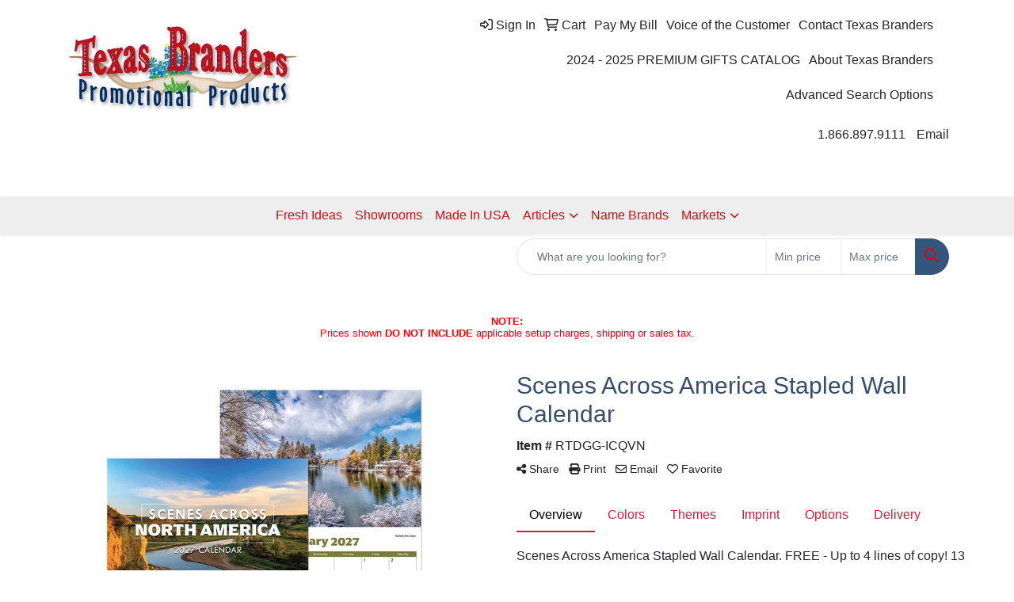

--- FILE ---
content_type: text/html
request_url: https://www.texasbranderspromotional.com/p/RTDGG-ICQVN/scenes-america-wall-cal-stitched
body_size: 10595
content:
<!DOCTYPE html>
<html lang="en">
<head>
<meta charset="utf-8">
<meta http-equiv="X-UA-Compatible" content="IE=edge">
<meta name="viewport" content="width=device-width, initial-scale=1">
<title>Scenes Across America Stapled Wall Calendar - Texas Branders | Cooling Towels | Insulated Bags | Tumblers | Gifts | TX</title>
<meta name="description" content="Scenes Across America Stapled Wall Calendar. FREE - Up to 4 lines of copy! 13 Months; Breathtaking Scenes. Stapled. 80# text cover; 70# gloss text pages. Eco-friendly and Recyclable. Made from 10% post-consumer waste.  Complies with Prop 65.  11&quot; W x 9.625&quot; H">
<meta property="og:url" content="http://web3.promoplace.com/texas-branders-promotional/p/RTDGG-ICQVN/scenes-across-america-stapled-wall-calendar" />
<meta property="og:title" content="Scenes Across America Stapled Wall Calendar" />
<meta property="og:description" content="Scenes Across America Stapled Wall Calendar. FREE - Up to 4 lines of copy! 13 Months; Breathtaking Scenes. Stapled. 80# text cover; 70# gloss text pages. Eco-friendly and Recyclable. Made from 10% post-consumer waste.  Complies with Prop 65.  11&quot; W x 9.625&quot; H" />
<meta property="og:image" content="http://web3.promoplace.com/ws/ws.dll/QPic?SN=50324&P=903702335&PX=200" />
<meta property="og:type" content="website" />
<meta name="google-site-verification" content="jqgavXe5yHVL_9IcamD4ASeFlsB3okDC7CzN4CgKh3o">
<meta name="msvalidate.01" content="12073E5DA44583F353B349D995DF2DFC">
<meta name="msvalidate.01" content="73205544339ED83354BE0D48FB3ECCFF" />
<meta property="og:locale" content="en_US">
<meta property="og:type" content="website">
<meta property="og:title" content="TX Branders | Promotional Products | Custom Business Gifts ">
<meta property="og:description" content="Texas Branders Promotional Products is a V.A Verified Veteran Owned supplier of logo business gifts, w/ affiliates throughout the U.S.">
<meta property="og:url" content="https://texasbranderspromotional.com">
<meta property="og:site_name" content="Texas Branders Promotional Products">
<meta property="og:image" content="https://www.texasbranderspromotional.com/we/we.dll/Pic?UN=23681&F=C&T=801&Age=1412544111">
<meta property="og:image:width" content="295">
<meta property="og:image:height" content="112">
<meta property="og:image:type" content="image/jpeg">
<meta name="twitter:card" content="summary_large_image">
<meta name="twitter:title" content="TX Branders | Promotional Products | Custom Business Gifts ">
<meta name="twitter:description" content="Texas Branders Promotional Products is a V.A Verified Veteran Owned supplier of logo business gifts, w/ affiliates throughout the U.S.">
<meta name="twitter:image" content="https://www.texasbranderspromotional.com/files/twitter-card-image.jpg">


<script src="https://ajax.googleapis.com/ajax/libs/jquery/3.6.0/jquery.min.js"></script>
<script src="https://maxcdn.bootstrapcdn.com/bootstrap/3.4.1/js/bootstrap.min.js"></script>
<script src="https://cdn.jsdelivr.net/npm/jquery@3.6.0/dist/jquery.slim.min.js"></script>
<script src="https://cdn.jsdelivr.net/npm/popper.js@1.16.1/dist/umd/popper.min.js"></script>
<script src="https://cdn.jsdelivr.net/npm/bootstrap@4.6.1/dist/js/bootstrap.bundle.min.js"></script>
<link rel="canonical" href="https://www.texasbranderspromotional.com/p/RTDGG-ICQVN/scenes-america-wall-cal-stitched" />
<meta name="robots" content="index,follow">
<link rel="SHORTCUT ICON" type="image/ico" href="https://www.texasbranderspromotional.com/favicon.ico">
<link rel="icon" type="image/png" href="https://www.texasbranderspromotional.com/favicon.ico">

<link href="/distsite/styles/8/css/bootstrap.min.css" rel="stylesheet" />
<link href="https://fonts.googleapis.com/css?family=Open+Sans:400,600|Oswald:400,600" rel="stylesheet">
<link href="/distsite/styles/8/css/owl.carousel.min.css" rel="stylesheet">
<link href="/distsite/styles/8/css/flexslider.css" rel="stylesheet">
<link href="/distsite/styles/8/css/all.min.css" rel="stylesheet">
<link href="/distsite/styles/8/css/slick/slick.css" rel="stylesheet"/>
<link href="/distsite/styles/8/css/lightbox/lightbox.css" rel="stylesheet"  />
<link href="/distsite/styles/8/css/yamm.css" rel="stylesheet" />
<link href="/distsite/styles/8/css/jquery-ui.min.css" rel="stylesheet">
<link href="/distsite/styles/8/css/glider.min.css" rel="stylesheet" />
<!-- Custom styles for this theme -->
<link href="/we/we.dll/StyleSheet?UN=23681&Type=WETheme&TS=45980.6753009259" rel="stylesheet">

</head>

<body id="page-0" class="   ">

<header id="header" class="header-one ">
    <div id="top-menu-wrap">
        <div class="container">
            <div class="row">
                <div class="col-12">
                    
                </div>
            </div>
        </div>
    </div>
    <div id="header-inner">
        <div class="container">
            <div class="row">
                <div class="col-md-5">
                    <div id="logo">
                        
                        <a href="https://texasbranderspromotional.com/"><img class="img-responsive" src="/we/we.dll/Pic?UN=23681&F=C&T=801&Age=1412542063" alt="Texas Branders Promotional Products" /></a>
                        
                    </div>
                </div>
                <!--/.col5-->
                <div class="col-md-7" id="header-right">
                    <!-- Nav 0 -->
                    <div id="nav0-container">
                        <ul class="utility-menu">
	<li  style="display:none;"><a href="#" id="qs-modal-btn"><i aria-hidden="true" class="fa-solid fa-magnifying-glass"></i> Search</a></li>
	<li class=""><a href="/signin.htm"><span class="fa-regular fa-right-to-bracket" aria-hidden="true"></span> <span class="icon-only">Sign In</span></a></li>
<li class=""><a href="/cart.htm"><span class="fa-regular fa-cart-shopping" aria-hidden="true"></span> <span class="icon-only">Cart</span></a></li>
<li class=""><a href="/pay-my-bill.htm"><span class="icon-only">Pay My Bill</span></a></li>
<li class=""><a href="/testimonials.htm"><span class="icon-only">Voice of the Customer</span></a></li>
<li class=""><a href="/contact.htm"><span class="icon-only">Contact Texas Branders</span></a></li>
<li class=""><a href="https://tinyurl.com/488y5x38" target="_blank"><span class="icon-only">2024 - 2025 PREMIUM GIFTS CATALOG</span></a></li>
<li class=""><a href="/about-us.htm"><span class="icon-only">About Texas Branders</span></a></li>
<li class=""><a href="/advanced-search-options.html"><span class="icon-only">Advanced Search Options</span></a></li>

	
</ul>

                    </div>
                    <!-- Social Media Bar -->
                    <div class="social">
                        
                    </div>
                    <!-- social -->
                    <div class="clear"></div>
                    <!-- Header Text -->
                    <ul class="list list-unstyled list-inline header-contact">
                        <li class="hidden"><a href="tel:18668979111">1.866.897.9111</a></li>
                        <li class="hidden"><a href="mailto:csr@txbranderspromo.com" class="notranslate">csr@txbranderspromo.com</a></li>
                    </ul>
                    <div id="header-text" class="hidden-xs">
                        <html><ul class="list list-unstyled list-inline header-contact">
<li class=""><a href="tel:18668979111">1.866.897.9111</a></li>
<li class=""><a class="notranslate" href="https://www.texasbranderspromotional.com/contact.htm"> Email</a></li>
</ul>
<p>&nbsp;</p></html>
                    </div>
                </div>
            </div>
        </div>
    </div>
    <!-- container -->
    <nav class="yamm navbar navbar-expand-lg">
    <button class="navbar-toggler custom-toggler" type="button" data-bs-toggle="collapse" data-bs-target="#navbarNav" aria-controls="navbarNav" aria-expanded="false" aria-label="Toggle navigation">
      <i class="fas fa-bars"></i> <span class="fa-sr-only">Menu</span>
    </button>
    <form name="quicksearch" class="quicksearch" method="get" role="search" action="https://www.texasbranderspromotional.com/:quicksearch.htm">
    <div class="input-group">
        <input type="text" class="form-control" name="quicksearchbox" id="quicksearchboxnav2" placeholder="" aria-label="Quick Search">
        <input type="text" class="form-control LoP" name="LoP" id="LoPnav2" placeholder="" aria-label="Quick Search Price Low">
        <input type="text" class="form-control HiP" name="HiP" id="HiPnav2" placeholder="" aria-label="Quick Search Price High">
        <div class="input-group-append">
            <button class="btn" type="submit" onclick="return(document.getElementById('quicksearchboxnav2').value.trim()>'' || document.getElementById('LoPnav2').value.trim()>'' || document.getElementById('HiPnav2').value.trim()>'');"> <i aria-hidden="true" class="fa fa-search"></i> <span class="fa-sr-only">Search</span></button>
        </div>
    </div>
</form>

<script>
window.addEventListener('load', function() {
  
  var w = window.innerWidth || document.documentElement.clientWidth || document.body.clientWidth;
  if (w <1000) {
    document.getElementById('quicksearchboxnav2').placeholder="Search";
    document.getElementById('LoPnav2').placeholder="Min"; 
    document.getElementById('HiPnav2').placeholder="Max";
  } else {
    document.getElementById('quicksearchboxnav2').placeholder="What are you looking for?";
    document.getElementById('LoPnav2').placeholder="Min price"; 
    document.getElementById('HiPnav2').placeholder="Max price";
  }
});
window.addEventListener('resize', function() {
  
  var w = window.innerWidth || document.documentElement.clientWidth || document.body.clientWidth;
  if (w <1000) {
    document.getElementById('quicksearchboxnav2').placeholder="Search";
    document.getElementById('LoPnav2').placeholder="Min"; 
    document.getElementById('HiPnav2').placeholder="Max";
  } else {
    document.getElementById('quicksearchboxnav2').placeholder="What are you looking for?";
    document.getElementById('LoPnav2').placeholder="Min price"; 
    document.getElementById('HiPnav2').placeholder="Max price";
  }
});
</script>

    <div class="collapse navbar-collapse" id="navbarNav">
        <ul class="navbar-nav mx-auto">
            <li class="nav-item "><a href="/fresh-ideas.htm" class="nav-link">Fresh Ideas</a></li>
<li class="nav-item "><a href="/showroom_001.htm" class="nav-link">Showrooms</a></li>
<li class="nav-item "><a href="/tx-made-in-the-usa.htm" class="nav-link">Made In USA</a></li>
<li class="nav-item dropdown "><a class="nav-link dropdown-toggle" href="#" data-bs-toggle="dropdown">Articles</a>
  <div class="dropdown-menu p-0">
    <div class="nav-content">
      <div class="row">
          <ul class="col-sm">
<li class="nav-item "><a href="/article-customer-service.htm" class="nav-link">Article - Customer Service</a></li>
<li class="nav-item "><a href="/article-best-promotional-gifts.htm" class="nav-link">Best Promotional Gifts</a></li>
<li class="nav-item "><a href="/article-custom-logo-mugs.htm" class="nav-link">Custom Logo Mugs</a></li>
<li class="nav-item "><a href="/article-custom-pens.htm" class="nav-link">Custom Pens</a></li>
<li class="nav-item "><a href="/article-custom-usb-drives.htm" class="nav-link">Customized USB Drives</a></li>
<li class="nav-item "><a href="/article-custom-branded-koozies.htm" class="nav-link">Custom Branded Koozies</a></li>
<li class="nav-item "><a href="/article-custom-golf-gear.htm" class="nav-link">Custom Golf Gear</a></li>
<li class="nav-item "><a href="/article-stadium-cups.htm" class="nav-link">Custom Stadium Cups</a></li>
<li class="nav-item "><a href="/article-custom-baseball-caps_001.htm" class="nav-link">Custom Baseball Caps</a></li>
<li class="nav-item "><a href="/article-custom-ball-caps.htm" class="nav-link">Custom Ball Caps</a></li>
<li class="nav-item "><a href="/article-custom-socks.htm" class="nav-link">Custom Socks</a></li>
<li class="nav-item "><a href="/article-custom-umbrellas.htm" class="nav-link">Custom Umbrellas</a></li>
</ul>
</div>
</div>
</div>
</li>
<li class="nav-item "><a href="/txb-name-brands.htm" class="nav-link">Name Brands</a></li>
<li class="nav-item dropdown yamm-fw"><a class="nav-link dropdown-toggle" href="#" data-bs-toggle="dropdown" role="button">Markets</a>
  <div class="dropdown-menu p-0">
    <div class="nav-content">
      <div class="row">
        <ul class="col-sm">
          <li class="nav-item"><span style="color:#FFFFFF;">column1</span></li>
<li class="nav-item "><a href="/agriculture.htm" class="nav-link">Agriculture</a></li>
<li class="nav-item "><a href="/assisted-living.htm" class="nav-link">Assisted Living</a></li>
<li class="nav-item "><a href="/automotive-industry.htm" class="nav-link">Automotive Industry </a></li>
        </ul>
</div>
</div>
</div>
</li>

        </ul>
    </div>
</nav>

    <!-- QuickSearch -->
    <div class="quicksearch-container d-none d-md-block">
        <div class="container">
            <div class="row justify-content-end">
                <div class="col-md-6">
                    <form name="quicksearch" class="quicksearch" method="get" role="search" action="https://www.texasbranderspromotional.com/:quicksearch.htm">
    <div class="input-group">
        <input type="text" class="form-control" name="quicksearchbox" id="quicksearchbox" placeholder="" aria-label="Quick Search">
        <input type="text" class="form-control LoP" name="LoP" id="LoP" placeholder="" aria-label="Quick Search Price Low">
        <input type="text" class="form-control HiP" name="HiP" id="HiP" placeholder="" aria-label="Quick Search Price High">
        <div class="input-group-append">
            <button class="btn" type="submit" onclick="return(document.getElementById('quicksearchbox').value.trim()>'' || document.getElementById('LoP').value.trim()>'' || document.getElementById('HiP').value.trim()>'');"> <i aria-hidden="true" class="fa fa-search"></i> <span class="fa-sr-only">Search</span></button>
        </div>
    </div>
</form>

<script>
window.addEventListener('load', function() {
  
  var w = window.innerWidth || document.documentElement.clientWidth || document.body.clientWidth;
  if (w <1000) {
    document.getElementById('quicksearchbox').placeholder="Search";
    document.getElementById('LoP').placeholder="Min"; 
    document.getElementById('HiP').placeholder="Max";
  } else {
    document.getElementById('quicksearchbox').placeholder="What are you looking for?";
    document.getElementById('LoP').placeholder="Min price"; 
    document.getElementById('HiP').placeholder="Max price";
  }
});
window.addEventListener('resize', function() {
  
  var w = window.innerWidth || document.documentElement.clientWidth || document.body.clientWidth;
  if (w <1000) {
    document.getElementById('quicksearchbox').placeholder="Search";
    document.getElementById('LoP').placeholder="Min"; 
    document.getElementById('HiP').placeholder="Max";
  } else {
    document.getElementById('quicksearchbox').placeholder="What are you looking for?";
    document.getElementById('LoP').placeholder="Min price"; 
    document.getElementById('HiP').placeholder="Max price";
  }
});
</script>

                </div>
            </div>
        </div>
    </div>
</header>


<iframe id="WE_Frame" name="WE_Frame" title="subpage" width="100%" src="https://www.texasbranderspromotional.com/ws/ws.dll/PrDtl?UID=23681&SPC=rtdgg-icqvn" scrolling="no" frameborder="0"></iframe>
<div id="footer-container">
    <footer id="footer" class="footer-one">
        <div class="container">
            <div class="row">
                <!-- Page Ordering Change -->
                <div class="col-md-4 order-md-2" id="block-right">
                    <div class="social">  </div>
                    <!--/social -->
                    <div class="clear"></div>
                    <!-- Map -->
                    <!--
                    <div> <a href="https://maps.google.com/?q=Houston,Texas%20" target="_blank"> <img id="footer-map" style="width:220px;height:120px;" src="/we/we.dll/Pic?UN=23681&F=MapMain&MaxW=220&MaxH=120&Address=Houston,Texas%20&Age=1534369829" class="img-responsive" alt="map" title="Click for a larger map" /> </a> </div>
                    -->
                    <div class="clear"></div>
                    <!-- Contact info -->
                    <!--
                    <h4><span class="notranslate">Texas Branders Promotional Products</span> <span class="notranslate sr-only">Texas Branders Promotional Products</span></h4>
                    <p><span class="notranslate"><a href="tel:18668979111">1.866.897.9111</a><br><a href="mailto:csr@txbranderspromo.com">csr@txbranderspromo.com</a></span></p>
                    --> 
                </div>
                <!-- /col 4 -->
                <div class="col-md-8 order-md-1">
                    <h3></h3>
                    <!-- Footer Nav -->
						<div class="row">
                    		
						</div>
                    <!-- Additional Links -->
                    <div id="additional-links">
						
                    </div>
                    <!-- Credit card logos -->
                     
                </div>
                <!--/col 8 -->
            </div>
            <!--/row-->
            <!-- Site Footer -->
                      <div class="row">
          	<div id="additional-footer">
    <!--
            <img id="poweredby" class="img-responsive pull-left" src="/distsite/styles/7/common/images/sgpower.png" alt="Powered by SAGE"/>
	-->
             <p class="copyright">
	  <!--Site design &copy; 2026 SAGE - Quick Technologies Inc.&nbsp; -->
	  <div class="container mt-5">
<div class="row">
<div class="col-sm-3" style="text-align: left; padding-left: 0;">
<ul style="list-style-type: circle;">
<li><a title="promotional products especially for texas" href="https://www.texasbranderspromotional.com/texas-promotional-products.htm"><span style="color: white;">Texas Promotional Products</span></a></li>
<li><a title="questions and answers about ordering custom promotional products" href="https://www.texasbranderspromotional.com/FAQs.htm"><span style="color: white;">Promotional FAQs</span></a></li>
<li><a title="list of promotional products from texas branders" href="https://www.texasbranderspromotional.com/text-sitemap.htm"><span style="color: white;">Text Sitemap</span></a></li>
<li><a title="customer privacy at texas branders" href="https://www.texasbranderspromotional.com/privacy-statement.htm"><span style="color: white;">Texas Branders Privacy Statement</span></a></li>
</ul>
</div>
<div class="col-sm-5" style="text-align: center;"><img src="https://www.texasbranderspromotional.com/files/lets-encrypt.webp" alt="lets encrypt logo" width="200" height="46"><br>
<p style="font-size: 0.8em; text-align: center; line-height: 16px;">THIS WEBSITE IS COPYRIGHTED 2022-2030 BY: <br>TEXAS BRANDERS PRINTING &amp; PROMOTIONAL PRODUCTS <br>A V.A. Verified Service Disabled <br>Veteran Owned Small Business <br>Members of<br>ASI, SAGE, PPAI <br><img style="margin-left: auto; margin-right: auto; margin-bottom: 5px;" src="https://www.texasbranderspromotional.com/files/tx-branders-icon.jpg" alt="Texas Branders Icon" width="70" height="70"></p>
<div style="text-align: center;"><img src="https://www.texasbranderspromotional.com/files/credit-card-group.webp" alt="Master Card, visa, american express, discover" width="210" height="34"> <br><br><a href="https://www.texasbranderspromotional.com/sitemap.xml">SITEMAP</a></div>
</div>
<div class="col-sm-4" style="text-align: center;"><a href="https://www.bbb.org/us/tx/houston/profile/advertising-specialties/texas-branders-promotional-products-0915-90007339"><img class="responsive" src="https://www.texasbranderspromotional.com/files/bbb-logo.webp" alt="better business logo with a+ rating" width="40%" height="auto"></a><br><br><img class="responsive" src="https://www.texasbranderspromotional.com/files/asi-logo.webp" alt="advertising specialty institute logo" width="25%" height="auto"> <img class="responsive" src="https://www.texasbranderspromotional.com/files/ppai-logo.webp" alt="promotional products association international logo" width="35%" height="auto"> <img class="responsive" src="https://www.texasbranderspromotional.com/files/sage-logo.webp" alt="sage promotional products logo" width="35%" height="auto"></div>
</div>
</div>
			 </p>
           	</div><!-- /#additional footer -->
          </div>



            <!-- Admin button -->
            <!--
            <div id="smlogin">
                <script>
                    var adminwin23681=null;
                    function ShowAdminWindow()
                    {
                        if (adminwin23681==null || adminwin23681.closed) {
                            adminwin23681 = window.open("https://www.sagemember.com/sm.dll/GoTab?DistID=23681&A=WE&WE=1&SiteID=23681", "adminwin23681", "");
                        }
                        adminwin23681.focus();
                    }
                </script>
                <div id="admin-button"> <a href="#" class="pull-right" onclick="javascript:ShowAdminWindow();return(false);"><i aria-hidden="true" class="fa-solid fa-key"></i></a> </div>
            </div>
            <div class="clearfix"></div>
            -->
        </div>
        <!--/container -->
    </footer>
</div>


<div id="qs-modal">
		<div id="qs-modal-body">
		
		<a href="#" id="qs-modal-btn-close"><i class="fa-regular fa-xmark"></i><span class="sr-only">Close</span></a>
	    </div>
</div><!-- modal -->




<!-- Bootstrap core JavaScript
    ================================================== -->
<!-- Placed at the end of the document so the pages load faster -->
<script src="/distsite/styles/8/js/jquery.min.js"></script>
<script src="/distsite/styles/8/js/jquery-ui.min.js"></script>
<script src="/distsite/styles/8/js/jquery-migrate.js"></script>
<script src="/distsite/styles/8/js/bootstrap.min.js"></script>
<script src="/distsite/styles/8/js/slick.min.js"></script>
<script src="/distsite/styles/8/js/hoverIntent.min.js"></script>
<script src="/distsite/styles/8/js/superfish.min.js"></script>
<script src="/distsite/styles/8/js/jquery.validate.min.js"></script>
<script src="/distsite/styles/8/js/lightbox.js"></script>
<script src="/distsite/styles/8/js/jquery.flexslider-min.js"></script>
<script src="/js/iframeResizer.min.js"></script>
<script src="/js/IFrameUtils.js?20150930"></script> <!-- Eventually can remove this one line when not using older resizer method anymore -->
<script src="/distsite/styles/8/js/jquery.backstretch.min.js"></script>
<script src="/distsite/styles/8/js/owl.carousel.min.js"></script>
<script src="/distsite/styles/8/js/scripts.js"></script>
<script src="/distsite/styles/8/js/datepicker-fr-ca.js"></script>
<script src="/distsite/styles/8/js/custom.js"></script>
<script src="/distsite/styles/8/js/builder-scripts.js"></script>


<script>


		 $( document ).ready(function () {

			// Date picker
			$.datepicker.setDefaults($.datepicker.regional['en']);
			$(".date").datepicker({
				dateFormat: 'mm/dd/yy'
			});
			$('.ui-datepicker').addClass('notranslate');


			// $('#content-slider .carousel-item img').each(function() {
			//  var imgSrc = $(this).attr('src');
			//  $(this).parent().css({'background-image': 'url('+imgSrc+')'});
			//  $(this).remove();
			//});



			 $("#page-title").backstretch("/we/we.dll/Pic?UN=23681&F=F&Age=-1");


			 // Temp code for demo
			 $(".link-wrap-1").removeClass("clearfix");
			 $(".link-wrap-2").removeClass("clearfix");
			 $(".link-wrap-3").removeClass("clearfix");


			 $(".product-card:gt(11)").css("display", "none");

			$(".product-item").slice(0, 6).show();
				if ($(".product-item:hidden").length != 0) {
				$("#loadMore").show();
				}
				$("#loadMore").on('click', function (e) {
				e.preventDefault();
				$(".product-item:hidden").slice(0, 6).slideDown();
				if ($(".product-item:hidden").length == 0) {
					$("#loadMore").fadeOut('slow');
				}
				});



				$(function() {
					window.prettyPrint && prettyPrint()
					$(document).on('click', '.yamm .dropdown-menu', function(e) {
					e.stopPropagation()
					})
				})


		    // Content Slider
			  $('#productCarousel').slick({
		  dots: false,
		  arrows: true,
		  infinite: true,
		  speed: 400,
		  autoplay: true,
      autoplaySpeed: 5000,
		  slidesToShow: 5,
		  slidesToScroll: 4,
		  responsive: [
			{
			  breakpoint: 1024,
			  settings: {
				slidesToShow: 3,
				slidesToScroll: 3,
				infinite: true,
				dots: false
			  }
			},
			{
			  breakpoint: 600,
			  settings: {
				slidesToShow: 2,
				slidesToScroll: 2
			  }
			},
			{
			  breakpoint: 480,
			  settings: {
				slidesToShow: 2,
				slidesToScroll: 2
			  }
			}
		  ]
		});

		 $('#signatureCarousel').slick({
		  dots: false,
		  arrows: true,
		  infinite: true,
		  speed: 400,
		  autoplay: true,
		  autoplaySpeed: 3000,
		  slidesToShow: 5,
		  slidesToScroll: 4,
		  responsive: [
			{
			  breakpoint: 1024,
			  settings: {
				slidesToShow: 3,
				slidesToScroll: 3,
				infinite: true,
				dots: false
			  }
			},
			{
			  breakpoint: 600,
			  settings: {
				slidesToShow: 2,
				slidesToScroll: 2
			  }
			},
			{
			  breakpoint: 480,
			  settings: {
				slidesToShow: 2,
				slidesToScroll: 2
			  }
			}
		  ]
		});

		 // Content Slider

		 $('#content-slider').carousel({
  			interval: 7000
		 })



		});

 $(window).load(function() {
        $('#main-slider').flexslider({
            animation: "slide",
            controlsContainer: '.flex-container',
            pauseOnAction:false,
            pauseOnHover:true,
            controlNav: true,
			directionNav: true,
            prevText: "",
            nextText: "",
			slideshowSpeed: 10000

        });
      });

    </script>
<script>
	jQuery(document).ready(function(){
		jQuery('ul.sf-menu').superfish({
			animation: {opacity:'show'},	// slide-down effect without fade-in
			delay: 100,			// 1.2 second delay on mouseout
			speed: 'fast'
		});
	});
	</script>
<script>
		function PostAdStatToService(AdID, Type)
		{
			var dataString = 'AdID='+ AdID + '&Type=' +Type;
			$.ajax({
			    type: "POST",
			    url: "/we/we.dll/AdStat",
			    data: dataString,
			    success: function() { }
			  });
			return false;
		}
		</script>

<!-- iFrame Resize -->
<script>iFrameResize({checkOrigin:false,inPageLinks:true},'#WE_Frame');</script>

<!-- For VDS (temp until PS is flat - then move this to product detail page -->
<!-- highslide : VDS and pop-ups -->
<script src="/highslide/highslide-full.packed.js"></script>
<script src="/highslide/highslide.config.js"></script>
<link rel="stylesheet" type="text/css" href="/highslide/highslide.css" />
<script>
	hs.lang = {
	   loadingText: '',
	   restoreTitle : 'Click to close.  Click and drag to move.'
	};
	hs.expandCursor = null; // hide zoom cursor
	hs.preserveContent = false;
	</script>
<!-- End highslide -->
<a style="display:none;" id="VDSAnchor" href="#" alt="VDS" onclick="return hs.htmlExpand(this, { objectType: 'iframe', objectLoadTime:'after', align: 'center', height:775, width:1050, allowWidthReduction:true, minWidth:300, minHeight:400 } );">Virtual Sample</a>
<!-- End For VDS -->

<!-- Lightbox for rich text editor image destinations -->
<script>
			 $(function () {
        // Remove Search if user Resets Form or hits Escape!
		$('body, .navbar-collapse form[role="search"] button[type="reset"]').on('click keyup', function(event) {
			// console.log(event.currentTarget);
			if (event.which == 27 && $('.navbar-collapse form[role="search"]').hasClass('active') ||
				$(event.currentTarget).attr('type') == 'reset') {
				closeSearch();
			}
		});

		function closeSearch() {
            var $form = $('.navbar-collapse form[role="search"].active')
    		$form.find('input').val('');
			$form.removeClass('active');
		}

		// Show Search if form is not active // event.preventDefault() is important, this prevents the form from submitting
		$(document).on('click', '.navbar-collapse form[role="search"]:not(.active) button[type="submit"]', function(event) {
			event.preventDefault();
			var $form = $(this).closest('form'),
				$input = $form.find('input');
			$form.addClass('active');
			$input.focus();

		});
		// ONLY FOR DEMO // Please use $('form').submit(function(event)) to track from submission
		// if your form is ajax remember to call `closeSearch()` to close the search container
		$(document).on('click', '.navbar-collapse form[role="search"].active button[type="submit"]', function(event) {
			event.preventDefault();
			var $form = $(this).closest('form'),
				$input = $form.find('input');
			$('#showSearchTerm').text($input.val());
            closeSearch()
		});
    });
		</script>

<!-- Google tag (gtag.js) - Google Analytics -->
<script async src="https://www.googletagmanager.com/gtag/js?id=UA-124423470-2"></script>
<script>
  window.dataLayer = window.dataLayer || [];
  function gtag(){dataLayer.push(arguments);}
  gtag('js', new Date());

  gtag('config', 'UA-124423470-2');
</script>

<link rel='preconnect' href='https://fonts.googleapis.com'> 
<link rel="stylesheet" href="https://fonts.googleapis.com/css?family=Open+Sans:400,600|Oswald:400,600;">


<link rel="preload"  href="/distsite/styles/8/css/lightbox/lightbox.css" as="style">
<link rel="preload"  href="/distsite/styles/8/css/bootstrap.min.css" as="style">
<link rel="preload"  href="/distsite/styles/8/css/owl.carousel.min.css" as="style">
<link rel="preload"  href="/distsite/styles/8/css/flexslider.css" as="style">
<link rel="preload"  href="/distsite/styles/8/css/all.min.css" as="style">
<link rel="preload"  href="/distsite/styles/8/css/slick/slick.css" as="style">
<link rel="preload"  href="/distsite/styles/8/css/yamm.css" as="style">
<link rel="preload" href=https://fonts.gstatic.com/s/opensans/v34/memSYaGs126MiZpBA-UvWbX2vVnXBbObj2OVZyOOSr4dVJWUgsjZ0B4gaVIUx6EQ.woff2" as="font" crossorigin="">
<link rel="preload" href="https://fonts.gstatic.com/s/opensans/v34/memvYaGs126MiZpBA-UvWbX2vVnXBbObj2OVTS-mu0SC55I.woff2" as="font" crossorigin="">
<script>
$(document).ready(function(){"shown"!=sessionStorage.getItem("popState")&&($("#myModal").modal("show"),sessionStorage.setItem("popState","shown"))});
</script>




<script type="text/javascript" src="https://www.google-analytics.com/ga.js"></script>
<script type="application/ld+json">// <![CDATA[
{
  "@context": "https://schema.org",
  "@type": "Organization",
  "name": "Texas Branders Printing & Promotional Products",
  "alternateName": ["Texas Branders","Texas Branders Promotional Products"],
  "url": "https://www.texasbranderspromotional.com",
  "logo": "https://www.texasbranderspromotional.com/we/we.dll/Pic?UN=23681&F=C&T=753&Age=1310894817",
  "description": "Custom promotional marketing products branded with your logo, no minimums, on  
  custom koozies, imprinted mugs, customized umbrellas, usb flash drives, chargers, pens, bags,
caps, hats, and much more from Texas Branders Promotional Products, Houston, TX. Affiliates across the United States.",
  "sameAs": [
	"texasbranderspromotional.com",
	"www.texasbranderspromotional.com",
    "https://www.texasbranderspromotional.com",
    "https://www.facebook.com/TexasBrandersPromotionalProducts/",
    "https://www.instagram.com/texasbranders/",
    "https://twitter.com/texasbranders",
    "https://texas-branders-promotional-google.business.site/"
  ],
  "memberOf": ["ASI", "SAGE", "PPAI","Service Disabled Veteran Owned Small Business"], 
  "foundingDate": "January 1, 2007",
    
  
    "address": {
    "@type": "PostalAddress",
    "addressLocality": "Houston",
    "addressRegion": "TX",
    "postalCode": "77064",
    "email": "csr@txbranderspromo.com"
    },
  
  
  "contactPoint" : [
    { "@type" 			: "ContactPoint",
      "telephone" 		: "+1-866-897-9111",
      "contactType" 	: "customer service",
      "contactOption" 	: "TollFree",
      "areaServed" 		: ["USA","TX"]
    } , {
      "@type" 			: "ContactPoint",
      "telephone" 		: "+1-866-897-9111",
      "contactType" 	: "sales",
      "contactOption" 	: "Local Phone",
      "areaServed" 		: "TX"
    }]
    
    
}
// ]]>
</script>

</body>
</html>
